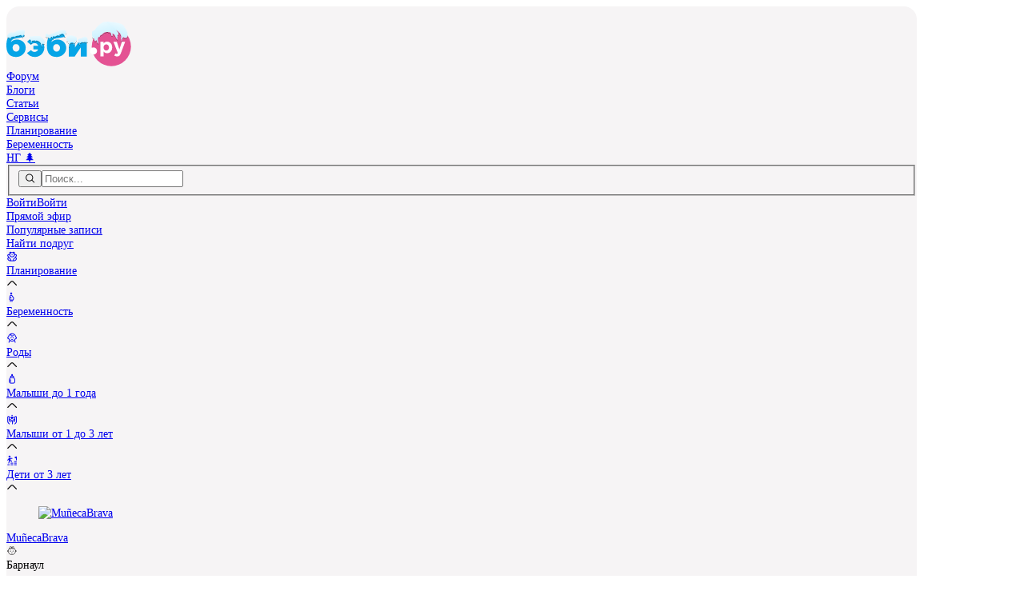

--- FILE ---
content_type: application/javascript; charset=utf-8
request_url: https://cdn.babysfera.ru/build/a1bffe57/BMYcUFDj.js
body_size: 648
content:
import{b1 as l,b8 as u,cl as f}from"./C9v2dD5J.js";(function(){try{var e=typeof window<"u"?window:typeof global<"u"?global:typeof globalThis<"u"?globalThis:typeof self<"u"?self:{};e.SENTRY_RELEASE={id:"a1bffe575e0e7bec54185c02e90c3c243fc59446"}}catch{}})();try{(function(){var e=typeof window<"u"?window:typeof global<"u"?global:typeof globalThis<"u"?globalThis:typeof self<"u"?self:{},a=new e.Error().stack;a&&(e._sentryDebugIds=e._sentryDebugIds||{},e._sentryDebugIds[a]="d969ef71-e122-4875-9b97-495f1cced42a",e._sentryDebugIdIdentifier="sentry-dbid-d969ef71-e122-4875-9b97-495f1cced42a")})()}catch{}const p={maxSizeMB:5,maxWidthOrHeight:1280,useWebWorker:!0,fileType:"image/webp"},y=(e="gallery")=>{const a=l(),c=(n,o=2)=>{const t=[];for(let s=0;s<n.length;s+=o)t.push(n.slice(s,s+o));return t},d=async n=>{const o=new FormData;o.append("service",e);let t;try{const i=await u(()=>import("./C9Q3sPIX.js"),[],import.meta.url),r=new URL(""+new URL("browser-image-compression.IJag5AvL.js",import.meta.url).href,import.meta.url).href;t=await i.default(n,{...p,libURL:r})}catch(i){f(i),t=n}return o.append("photo[]",t),(await a("/api/upload/",{method:"POST",body:o}))[0].id};return{uploadPhoto:d,uploadPhotos:async n=>{const o=[],t=c(n,2);for(const s of t){const i=await Promise.all(s.map(async r=>r.file?{id:await d(r.file),preview:r.preview}:r));o.push(...i)}return o}}};export{p as o,y as u};


--- FILE ---
content_type: application/javascript; charset=utf-8
request_url: https://cdn.babysfera.ru/build/a1bffe57/tADDlxLT.js
body_size: 370
content:
import{u as t}from"./x43v-MRr.js";import{ba as i}from"./C9v2dD5J.js";(function(){try{var e=typeof window<"u"?window:typeof global<"u"?global:typeof globalThis<"u"?globalThis:typeof self<"u"?self:{};e.SENTRY_RELEASE={id:"a1bffe575e0e7bec54185c02e90c3c243fc59446"}}catch{}})();try{(function(){var e=typeof window<"u"?window:typeof global<"u"?global:typeof globalThis<"u"?globalThis:typeof self<"u"?self:{},a=new e.Error().stack;a&&(e._sentryDebugIds=e._sentryDebugIds||{},e._sentryDebugIds[a]="a179ac83-ca3d-4a5d-986a-9790e0a6f4e4",e._sentryDebugIdIdentifier="sentry-dbid-a179ac83-ca3d-4a5d-986a-9790e0a6f4e4")})()}catch{}function r(){const e=i();return t("/api/brands/promo/",{key:"brands-promo-links",server:!0,immediate:!0,query:{device:e.isDesktopOrTablet?"desktop":"mobile"},getCachedData:(a,d)=>{if(d.isHydrating&&d.payload.data[a])return d.payload.data[a];if(d.static.data[a])return d.static.data[a]}})}export{r as u};


--- FILE ---
content_type: application/javascript; charset=utf-8
request_url: https://cdn.babysfera.ru/build/a1bffe57/dEGAa3mV.js
body_size: 296
content:
import{bX as o,bH as s,aP as t,bb as a}from"./C9v2dD5J.js";(function(){try{var e=typeof window<"u"?window:typeof global<"u"?global:typeof globalThis<"u"?globalThis:typeof self<"u"?self:{};e.SENTRY_RELEASE={id:"a1bffe575e0e7bec54185c02e90c3c243fc59446"}}catch{}})();try{(function(){var e=typeof window<"u"?window:typeof global<"u"?global:typeof globalThis<"u"?globalThis:typeof self<"u"?self:{},d=new e.Error().stack;d&&(e._sentryDebugIds=e._sentryDebugIds||{},e._sentryDebugIds[d]="16368071-51c1-422b-95af-f69f4d21d8bf",e._sentryDebugIdIdentifier="sentry-dbid-16368071-51c1-422b-95af-f69f4d21d8bf")})()}catch{}const l=e=>{const d=o("modal-order",()=>[]),f=s();return t(e,n=>{n?d.value.push(f):d.value.splice(d.value.indexOf(f),1)}),a(()=>d.value.indexOf(f)+1)};export{l as u};


--- FILE ---
content_type: application/javascript; charset=utf-8
request_url: https://cdn.babysfera.ru/build/a1bffe57/H6WuXHw4.js
body_size: 391
content:
import{aK as n,aL as a,bh as i,a_ as s,aM as d}from"./C9v2dD5J.js";(function(){try{var e=typeof window<"u"?window:typeof global<"u"?global:typeof globalThis<"u"?globalThis:typeof self<"u"?self:{};e.SENTRY_RELEASE={id:"a1bffe575e0e7bec54185c02e90c3c243fc59446"}}catch{}})();try{(function(){var e=typeof window<"u"?window:typeof global<"u"?global:typeof globalThis<"u"?globalThis:typeof self<"u"?self:{},t=new e.Error().stack;t&&(e._sentryDebugIds=e._sentryDebugIds||{},e._sentryDebugIds[t]="b4f8af0f-9858-49ce-80d6-538403ca8170",e._sentryDebugIdIdentifier="sentry-dbid-b4f8af0f-9858-49ce-80d6-538403ca8170")})()}catch{}const f=["datetime"],o=n({__name:"Time",props:{timestamp:{},display:{},size:{default:"l"}},setup(e){return(t,l)=>(d(),a("time",{class:i(["text-text-tertiary",{"text-xs":e.size==="s","text-s":e.size==="m","text-m":e.size==="l"}]),datetime:e.timestamp},s(e.display??e.timestamp),11,f))}}),m=Object.assign(o,{__name:"AtomsTime"});export{m as T};
